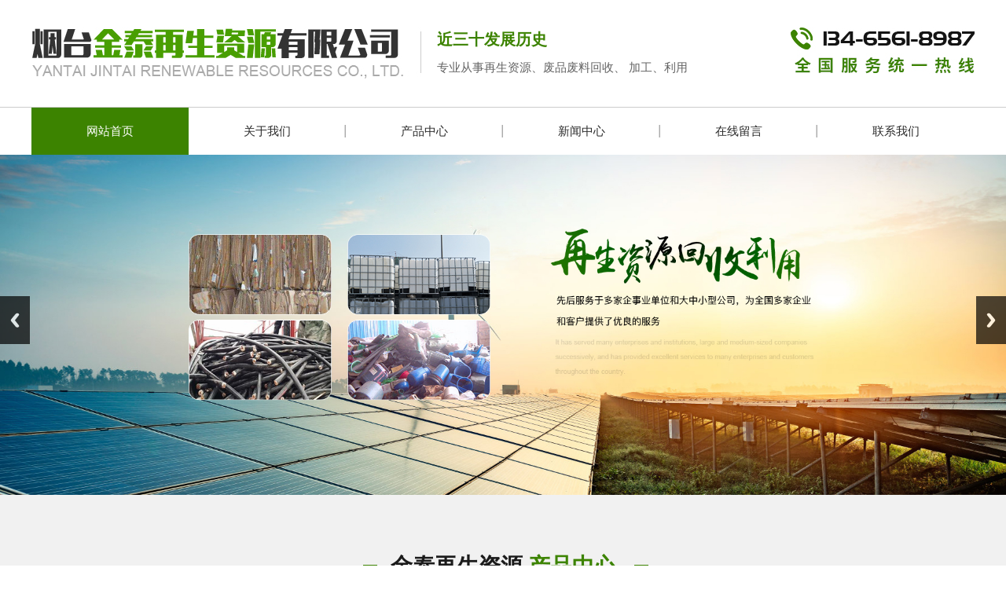

--- FILE ---
content_type: text/html; charset=utf-8
request_url: http://www.yantaijintai.com/laizhou/
body_size: 5551
content:
 <!DOCTYPE html PUBLIC "-//W3C//DTD XHTML 1.0 Transitional//EN" "http://www.w3.org/TR/xhtml1/DTD/xhtml1-transitional.dtd">
<html xmlns="http://www.w3.org/1999/xhtml">
<head>
<meta http-equiv="Content-Type" content="text/html; charset=utf-8" />
<meta http-equiv="X-UA-Compatible" content="IE=EmulateIE8" />
<title>莱州废旧物资回收,莱州废品回收,莱州物资回收-烟台金泰再生资源有限公司莱州站</title>
<meta name="keywords" content="莱州废旧物资回收,莱州废品回收,莱州物资回收" />
<meta name="description" content="莱州站:烟台金泰再生资源有限公司主要提供烟台废旧物资回收,烟台废品回收,烟台物资回收等服务,回收利用废旧资源方面,金泰创造了较好的经济价值,环境效益,公司的高新技术加工让有限资源能获得合理的开发和利用,为资源综合利用和环境保护提供了有利支撑,使得区域循环经济既好又快的发展" />
<link href="/Tpl/Home/default/Public/css/reset.css" rel="stylesheet" type="text/css" />
<link href="/Tpl/Home/default/Public/css/webmain.css" rel="stylesheet" type="text/css" />
<link href="/Tpl/Home/default/Public/css/ddsmoothmenu.css" rel="stylesheet" type="text/css" />
<link href="/Tpl/Home/default/Public/css/style.css" rel="stylesheet" type="text/css" />
<link rel="shortcut icon" href="/shenfu.ico">
<script>
var site_url='http://www.yantaijintai.com/';
var tpl_path='/Tpl/Home/default/';
var public = '/Public';
var mobile = '0';
var root_path='';
</script>
<!--内页产品详情不好用，添加这个文件-->
<script type="text/javascript" src="/Tpl/Home/default/Public/js/jquery-1.4.2.min.js"></script>
<!--结束-->
<!--<script type="text/javascript" src="/Public/js/common.js"></script>-->
<script type="text/javascript" src="/Public/js/cookie.js"></script>

<script type="text/javascript" src="/Tpl/Home/default/Public/js/jquery.KinSlideshow-1.2.1.js"></script>
<script type="text/javascript" src="/Tpl/Home/default/Public/js/webtry_roll.js"></script>
<script type="text/javascript" src="/Tpl/Home/default/Public/js/ddsmoothmenu.js"></script>
<script type="text/javascript" src="/Tpl/Home/default/Public/js/jquery-1.8.0.min.js"></script>
<script type="text/javascript" src="/Tpl/Home/default/Public/js/jquery.jslides.js"></script>
<script type="text/javascript">
ddsmoothmenu.init({
	mainmenuid: "MainMenu", //menu DIV id
	orientation: 'h', //Horizontal or vertical menu: Set to "h" or "v"
	classname: 'ddsmoothmenu', //class added to menu's outer DIV
	//customtheme: ["#1c5a80", "#18374a"],
	contentsource: "markup" //"markup" or ["container_id", "path_to_menu_file"]
})
</script>
</head>
<body style="min-width:1200px;">
		<!--顶部-->
			<div class="top-bg">
			<div class="header width clearfix">
				<div class="logo fl">
					<img src="/Tpl/Home/default/Public/images/logo.jpg"/>
				</div>
				<div class="logo-text fl">
					<p>近三十发展历史</p>
					专业从事再生资源、废品废料回收、 加工、利用
				</div>
				<div class="tel fr">
					<img src="/Tpl/Home/default/Public/images/tel.jpg"/>
				</div>
	</div>	
		</div>
		
<!--结束-->
	

<!--导航-->
<div class="nav-bg">
				<div class="mobile_nav width clearfix" id="mnav">
		  <ul ><li class="firstli"><a id="menu_selected" href="http://www.yantaijintai.com/laizhou/" title="网站首页"><span>网站首页</span></a></li><li ><a  href="http://www.yantaijintai.com/about/" title="关于我们"><span>关于我们</span></a></li><li ><a  href="http://www.yantaijintai.com/laizhou/pro/" title="产品中心"><span>产品中心</span></a></li><li ><a  href="http://www.yantaijintai.com/news/" title="新闻中心"><span>新闻中心</span></a></li><li ><a  href="http://www.yantaijintai.com/message/" title="在线留言"><span>在线留言</span></a></li><li class="lastli"><a  href="http://www.yantaijintai.com/lxwm/" title="联系我们"><span>联系我们</span></a></li></ul>	  </div>
			</div>
<!--结束-->
<!--banner-->
<div class="banner">

<script src="/Tpl/Home/default/Public/js/jquery.KinSlideshow-1.2.1.js"></script>

<script src="/Tpl/Home/default/Public/js/jquery.min.js"></script>

<div class="slide_container">

      <ul class="rslides" id="slider">

      	 <li><img src="/Tpl/Home/default/Public/images/1.jpg" alt=""></li>

        <li><img src="/Tpl/Home/default/Public/images/2.jpg" alt=""></li>

  </ul>

</div>

<script src="/Tpl/Home/default/Public/js/responsiveslides.min.js"></script>

<script src="/Tpl/Home/default/Public/js/slide.js"></script>

</div>

<!--结束-->

<!--产品中心-->

<div class="cp-bg">

	<div class="cp-con width">

	<div class="cpzx-tit">

			<p><a href="http://www.yantaijintai.com/laizhou/pro/">金泰再生资源  <span>产品中心</span></a></p>

			Jintai Renewable Resources Products Center

		</div>

		<div class="cp-bottom clearfix">

			<div class="cp-nav fl">

				<div class="cp-navtop">

					<p>金泰产品分类</p>

					Jintai Product Classification

					<div class="cp-navjt"><a href="http://www.yantaijintai.com/laizhou/pro/"><img src="/Tpl/Home/default/Public/images/cp-navjt.png"/></a></div>

				</div>

				<div class="cp-navbox">

					<ul><li><a  href="http://www.yantaijintai.com/laizhou/pro/weifie/" title="莱州危废回收处理">莱州危废回收处理</a></li><li><a  href="http://www.yantaijintai.com/laizhou/pro/fjdxdlhs/show1217.html" title="莱州废旧电线电缆回收">莱州废旧电线电缆回收</a></li><li><a  href="http://www.yantaijintai.com/laizhou/pro/fjgths/show1218.html" title="莱州废旧钢铁回收">莱州废旧钢铁回收</a></li><li><a  href="http://www.yantaijintai.com/laizhou/pro/fjslhs/show1219.html" title="莱州废旧塑料回收">莱州废旧塑料回收</a></li><li><a  href="http://www.yantaijintai.com/laizhou/pro/fzhzxhs/show1220.html" title="莱州废纸盒纸箱回收">莱州废纸盒纸箱回收</a></li><li><a  href="http://www.yantaijintai.com/laizhou/pro/gjsysjshs/show1221.html" title="莱州贵金属 有色金属回收">莱州贵金属 有色金属回收</a></li><li><a  href="http://www.yantaijintai.com/laizhou/pro/hgpfhs/show1222.html" title="莱州化工普废回收">莱州化工普废回收</a></li><li><a  href="http://www.yantaijintai.com/laizhou/pro/ytfjwzhs/show1223.html" title="莱州烟台废旧物资回收">莱州烟台废旧物资回收</a></li><li><a  href="http://www.yantaijintai.com/laizhou/pro/ytwzhs/show1224.html" title="莱州烟台物资回收">莱州烟台物资回收</a></li></ul>
				</div>

				<div class="cp-navb">

					<a href="http://www.yantaijintai.com/laizhou/pro/">查看产品</a><span><a href="http://www.yantaijintai.com/laizhou/pro/">→</a></span>

				</div>

			</div>

			<div class="cp-box fr">

				<div class="cp-topimg">

					<p>金泰 产品展示</p>

					jintai Product Display

				</div>

			<!--产品滚动-->

			<div class="productsrollgd">

				<!--<div id="LeftArrgd"></div>

	          <div id="RightArrgd"></div>-->

	          <ul id="ScrollBoxgd" class="clearfix">

				<li>

					<div class="cp-tupian">

						<a href="http://www.yantaijintai.com/laizhou/pro/weifie/show1225.html" title="莱州危废回收处理">

						<img src="http://www.yantaijintai.com/Upload/625e763521119.jpg" alt="莱州危废回收处理"/>

					</a>

					</div>

					<div class="cpfl-mc">

							<a href="http://www.yantaijintai.com/laizhou/pro/weifie/show1225.html" title="莱州危废回收处理">

							莱州危废回收处理
							</a>

					</div>

				</li><li>

					<div class="cp-tupian">

						<a href="http://www.yantaijintai.com/laizhou/pro/ytwzhs/show1224.html" title="莱州烟台物资回收">

						<img src="http://www.yantaijintai.com/Upload/5d4d0c4b0a612.jpg" alt="莱州烟台物资回收"/>

					</a>

					</div>

					<div class="cpfl-mc">

							<a href="http://www.yantaijintai.com/laizhou/pro/ytwzhs/show1224.html" title="莱州烟台物资回收">

							莱州烟台物资回收
							</a>

					</div>

				</li><li>

					<div class="cp-tupian">

						<a href="http://www.yantaijintai.com/laizhou/pro/ytfjwzhs/show1223.html" title="莱州烟台废旧物资回收">

						<img src="http://www.yantaijintai.com/Upload/5d4d0baed2b81.jpg" alt="莱州烟台废旧物资回收"/>

					</a>

					</div>

					<div class="cpfl-mc">

							<a href="http://www.yantaijintai.com/laizhou/pro/ytfjwzhs/show1223.html" title="莱州烟台废旧物资回收">

							莱州烟台废旧物资回收
							</a>

					</div>

				</li><li>

					<div class="cp-tupian">

						<a href="http://www.yantaijintai.com/laizhou/pro/hgpfhs/show1222.html" title="莱州烟台废品回收">

						<img src="http://www.yantaijintai.com/Upload/5d439f098f588.jpg" alt="莱州烟台废品回收"/>

					</a>

					</div>

					<div class="cpfl-mc">

							<a href="http://www.yantaijintai.com/laizhou/pro/hgpfhs/show1222.html" title="莱州烟台废品回收">

							莱州烟台废品回收
							</a>

					</div>

				</li><li>

					<div class="cp-tupian">

						<a href="http://www.yantaijintai.com/laizhou/pro/gjsysjshs/show1221.html" title="莱州贵金属有色金属回收">

						<img src="http://www.yantaijintai.com/Upload/625e767890005.jpg" alt="莱州贵金属有色金属回收"/>

					</a>

					</div>

					<div class="cpfl-mc">

							<a href="http://www.yantaijintai.com/laizhou/pro/gjsysjshs/show1221.html" title="莱州贵金属有色金属回收">

							莱州贵金属有色金属回收
							</a>

					</div>

				</li><li>

					<div class="cp-tupian">

						<a href="http://www.yantaijintai.com/laizhou/pro/fzhzxhs/show1220.html" title="莱州废纸盒纸箱回收">

						<img src="http://www.yantaijintai.com/Upload/5d439e87b1acd.jpg" alt="莱州废纸盒纸箱回收"/>

					</a>

					</div>

					<div class="cpfl-mc">

							<a href="http://www.yantaijintai.com/laizhou/pro/fzhzxhs/show1220.html" title="莱州废纸盒纸箱回收">

							莱州废纸盒纸箱回收
							</a>

					</div>

				</li><li>

					<div class="cp-tupian">

						<a href="http://www.yantaijintai.com/laizhou/pro/fjslhs/show1219.html" title="莱州废旧塑料回收">

						<img src="http://www.yantaijintai.com/Upload/5d439e3ba7cfd.jpg" alt="莱州废旧塑料回收"/>

					</a>

					</div>

					<div class="cpfl-mc">

							<a href="http://www.yantaijintai.com/laizhou/pro/fjslhs/show1219.html" title="莱州废旧塑料回收">

							莱州废旧塑料回收
							</a>

					</div>

				</li><li>

					<div class="cp-tupian">

						<a href="http://www.yantaijintai.com/laizhou/pro/fjgths/show1218.html" title="莱州废旧钢铁回收">

						<img src="http://www.yantaijintai.com/Upload/5d439dd78bca0.jpg" alt="莱州废旧钢铁回收"/>

					</a>

					</div>

					<div class="cpfl-mc">

							<a href="http://www.yantaijintai.com/laizhou/pro/fjgths/show1218.html" title="莱州废旧钢铁回收">

							莱州废旧钢铁回收
							</a>

					</div>

				</li><li>

					<div class="cp-tupian">

						<a href="http://www.yantaijintai.com/laizhou/pro/fjdxdlhs/show1217.html" title="莱州废旧电线电缆回收">

						<img src="http://www.yantaijintai.com/Upload/5d439da0aa043.jpg" alt="莱州废旧电线电缆回收"/>

					</a>

					</div>

					<div class="cpfl-mc">

							<a href="http://www.yantaijintai.com/laizhou/pro/fjdxdlhs/show1217.html" title="莱州废旧电线电缆回收">

							莱州废旧电线电缆回收
							</a>

					</div>

				</li>
	          </ul>

	        <!--<script language="javascript" type="text/javascript">

				<!--//--><![CDATA[//><!--

				var scrollPic_01 = new ScrollPic();

				scrollPic_01.scrollContId   = "ScrollBoxgd"; //内容容器ID

				scrollPic_01.arrLeftId      = "LeftArrgd";//左箭头ID

				scrollPic_01.arrRightId     = "RightArrgd"; //右箭头ID

				scrollPic_01.frameWidth     = 1200;//显示框宽度

				scrollPic_01.pageWidth      = 300; //翻页宽度

				scrollPic_01.speed          = 10; //移动速度(单位毫秒，越小越快)

				scrollPic_01.space          = 5; //每次移动像素(单位px，越大越快)

				scrollPic_01.autoPlay       = true; //自动播放

				scrollPic_01.autoPlayTime   = 3; //自动播放间隔时间(秒)

				scrollPic_01.initialize(); //初始化

				//--><!]]>

			 </script>

	       	</div>

	       	 <!--…………………………-->

		</div>

		</div>

		</div>

</div>

	<!--优势-->

<div class="ys-bg">

	<div class="width">

	<div class="cpzx-tit">

			<p><a>金泰再生资源  <span>我们的优势</span></a></p>

			Jintai Renewable Resources  Our Advantages

		</div>

				<div class="ys-bottom clearfix">

					<ul class="clearfix">

						<li style="padding-top: 65px;">

							<p>真诚合作 上门回收</p>

							面向烟台五区及周边地区各工业、企事业单位寻求长期合作，上门回收，并有固定的专业人员进行卫生清理

						</li>

						<li>

							<p>高新技术 回收循环</p>

							公司的高新技术加工让有限资源得到了合理的开发和利用，为资源综合利用和环境保护提供了有效支撑，促进区域循环经济既好又快的发展

						</li>

						<li>

							<p>业务范围广 创造经济

环境效益</p>

							主营业务有钢材回收、金属类回收、设备类回收、物资回收、塑胶废料回收、废铁回收、有色金属回收、机电设备回收、企业设备回收、贵金属回收、建筑设备回收、电子类回收等

						</li>

						<li style="padding-top: 65px;">

							<p>与事业单位集团公司建立合作关系</p>

							先后服务于多家企事业单位和大中小型公司，为全国多家企业和客户提供了优良的服务，赢得广大客户的一致好评

						</li>

					</ul>

				</div>

</div>

</div>

<!--中间-->

<div class="zj-bg">

	<div class="width">

		<p>变废为宝，共赢创收</p>

		金泰再生资源欢迎新老客户前来洽谈业务，我们将秉承合作共赢的态度服务于每一位客户

		<div class="zj-tel">

			<img src="/Tpl/Home/default/Public/images/zj-tel.png"/>134-6561-8987

		</div>

	</div>

</div>

<!--简介-->

<div class="about-bg">

	<div class="width clearfix">

				<div class="about-tleft fr">

			<div class="ytwl">

				<p>烟台<span>金泰再生资源</span>有限公司</p>

				Yantai Jintai Renewable Resources Co., Ltd.

			</div>

			<div class="gsjj-text">

				<p>
	&nbsp; &nbsp; &nbsp; &nbsp;烟台金泰再生资源有限公司是一家正规废品回收公司，从事再生资源、烟台废旧物资回收、废品废料回收、 加工、利用。公司成立于1992年，位于烟台市开发区，是烟台知名的集加工和服务为一体的综合型再生资源回收利用公司。在经营发展的二十多年里，公司锐意进取、不断努力，先后服务于多家企事业单位和大中小型公司，为全国多家企业和客户提供了优良的服务，赢得广大客户的一致好评。<br />
&nbsp; &nbsp; &nbsp; &nbsp; 公司经过多年的良性发展，积攒了丰富的工作经验。公司主营业务有钢材回收、烟台废品回收金属类回收、设备类回收、物资回收、塑胶废料回收、废铁回收、有色金属回收、机电设备回收、企业设备回收、贵金属回收、建筑设备回收、电子类回收等......烟台物资回收、
</p>
			</div>

			<div class="clearfix">

				<div class="about-more fr">

				<a href="http://www.yantaijintai.com/about/">查看全部内容</a>

			</div>

			</div>

			</div>

	</div>

</div>



<!--新闻中心-->

	<div class="xw-box width">

		<div class="cpzx-tit">

			<p><a href="http://www.yantaijintai.com/news/">金泰再生资源  <span>新闻中心</span></a></p>

			Jintai Renewable Resources  news center

		</div>

				<div class="xw-bottom clearfix">

					<dix class="xw-bleft fl">

						<div class="hyzx-tit">

				<div class="xw-hyzx">

					<a href="http://www.yantaijintai.com/news/hyzx/"><span>行业资讯</span>Industry Information</a>

				</div>

			</div>

				<div class="xw-con">

						<!--新闻列表-->

					<ul>

						<!--sortid为栏目ID ，limit为显示条数-->

						<li><a href="http://www.yantaijintai.com/news/hyzx/show378.html" title="废旧物资回收的税收政策有哪些？" >废旧物资回收的税收政策有哪些？</a></li><li><a href="http://www.yantaijintai.com/news/hyzx/show377.html" title="物资回收的重要意义" >物资回收的重要意义</a></li><li><a href="http://www.yantaijintai.com/news/hyzx/show376.html" title="废品回收价格的影响因素" >废品回收价格的影响因素</a></li><li><a href="http://www.yantaijintai.com/news/hyzx/show375.html" title="废旧物资回收时需要注意的事项" >废旧物资回收时需要注意的事项</a></li><li><a href="http://www.yantaijintai.com/news/hyzx/show372.html" title="烟台物资回收废旧电缆的处理方法" >烟台物资回收废旧电缆的处理方法</a></li><li><a href="http://www.yantaijintai.com/news/hyzx/show371.html" title="废品回收废铜的注意事项" >废品回收废铜的注意事项</a></li><li><a href="http://www.yantaijintai.com/news/hyzx/show370.html" title="如何处理物资回收中不可回收垃圾" >如何处理物资回收中不可回收垃圾</a></li><li><a href="http://www.yantaijintai.com/news/hyzx/show369.html" title="废品回收废旧塑料后的两大处理方法" >废品回收废旧塑料后的两大处理方法</a></li>		        

	        	    </ul>

	        		<!--…………………………-->	

		</div>

		</dix>

		<div class="xw-bright fr">

			<div class="xw-rbox fr">

				<div class="jszc-tit clearfix">

				<div class="jszc fl">

					最新资讯

				</div>

				<div class="jszc-more fr">

					<a href="http://www.yantaijintai.com/news/zxzx/">more</a>

				</div>

			</div>

			<div class="xw-zxq">

						<ul>			

			    <li>

							  <p class="xw-xbt"><a href="http://www.yantaijintai.com/news/zxzx/show374.html">从事废旧物资回收行业需要具备哪些资质？</a></p>

							  <p class="xw-xnr"><a href="http://www.yantaijintai.com/news/zxzx/show374.html">　　废旧物资回收行业是一个与环保息息相关的行业，它的发展对于保护环境、节约资源具有重要意义。然而，由于物资回收行业的特殊...</a></p>

					  </li><li>

							  <p class="xw-xbt"><a href="http://www.yantaijintai.com/news/zxzx/show335.html">废旧金属回收标准</a></p>

							  <p class="xw-xnr"><a href="http://www.yantaijintai.com/news/zxzx/show335.html">　　对人很重要的，往往不是人人都追逐的，反而是那些被人忽视甚至是排斥的，比如废品回收行业，若可以选择，西安废品回收的小编...</a></p>

					  </li>
			 </ul>

		</div>

			</div>

		</div>

				</div>

	</div>

	

	

	

<div class="yqlj">

	<div class="width">

		<div class="yqlj-con">

			<!--友情链接-->

	
<!--结束-->

		</div>

		

	</div>	

</div>

<div class="footer-bg">
		<div class="width">
			<div class="footer-nav clearfix">
			<ul ><li class="firstli"><a id="menu_selected" href="http://www.yantaijintai.com/laizhou/" title="网站首页"><span>网站首页</span></a></li><li ><a  href="http://www.yantaijintai.com/about/" title="关于我们"><span>关于我们</span></a></li><li ><a  href="http://www.yantaijintai.com/laizhou/pro/" title="产品中心"><span>产品中心</span></a></li><li ><a  href="http://www.yantaijintai.com/news/" title="新闻中心"><span>新闻中心</span></a></li><li ><a  href="http://www.yantaijintai.com/message/" title="在线留言"><span>在线留言</span></a></li><li class="lastli"><a  href="http://www.yantaijintai.com/lxwm/" title="联系我们"><span>联系我们</span></a></li></ul>		</div>
		<div class="footer-bottom clearfix">
			<div class="footer-lx fl">
				<p>联系电话：</p>
				孙兴茂：13465618987
				<div class="footer-dz">
					公司地址：烟台再生资源加工区开封路3—35号<br />
<a href="http://www.beian.miit.gov.cn" target="_blank" style="color:#ccc;">鲁ICP备19035660号-2</a>
				</div>
                
			</div>
			<div class="footer-bq fr">
				<p>烟台金泰再生资源有限公司©2019 Microsoft Corporation. All rights reserved.</p>
				<img src="/Tpl/Home/default/Public/images/banquan.png"/>
			</div>
		</div>
		</div>
	</div>
	<div class="bottom-bg">
		<div class="width">
			<div class="wzbb">
				
					<div class="foot-content">
			<div>
	
城市分站：<a href="http://www.yantaijintai.com">主站</a>&nbsp;&nbsp;&nbsp;<a href="http://www.yantaijintai.com/zhifuqv/">芝罘区</a>&nbsp;&nbsp;&nbsp;<a href="http://www.yantaijintai.com/fushanqv/">福山区</a>&nbsp;&nbsp;&nbsp;<a href="http://www.yantaijintai.com/kaifaqv/">开发区</a>&nbsp;&nbsp;&nbsp;<a href="http://www.yantaijintai.com/laishanqv/">莱山区</a>&nbsp;&nbsp;&nbsp;<a href="http://www.yantaijintai.com/longkou/">龙口</a>&nbsp;&nbsp;&nbsp;<a href="http://www.yantaijintai.com/laizhou/">莱州</a>&nbsp;&nbsp;&nbsp;<a href="http://www.yantaijintai.com/haiyang/">海阳</a>&nbsp;&nbsp;&nbsp;<a href="http://www.yantaijintai.com/zhaoyuan/">招远</a>&nbsp;&nbsp;&nbsp;<a href="http://www.yantaijintai.com/qixia/">栖霞</a>&nbsp;&nbsp;&nbsp;<a href="http://www.yantaijintai.com/yantai/">烟台</a>&nbsp;&nbsp;&nbsp;		</div>
	</div>
	<p><a href="http://www.yantaijintai.com/sitemap.html">网站地图</a> |  　<a href="/Tpl/Home/default/Public/mianze.html"  target="_blank">免责声明</a></p>
	
			</div>
		</div>
		
	</div>
	
<script>
//在线客服代码
$.ajax({
   type: "POST",
   url: "http://www.yantaijintai.com/home/public/getOnline.html",
   dataType:'json',
   success: function(msg){
   	
     $("body").append(msg.html);
   }
});
</script>
</body>
</html>

--- FILE ---
content_type: text/css
request_url: http://www.yantaijintai.com/Tpl/Home/default/Public/css/webmain.css
body_size: 3948
content:
@charset "utf-8";
/* CSS Document */
body,button,input,select,textarea{color:#333;font:12px/1.5 Tahoma,Helvetica,Arial,\5b8b\4f53}

/* Clear */
.clearfix:after{content:"";display:block;height:0px;clear:both;visibility:hidden}
.clearfix{display:inline-block}
/* Hides from IE-mac \*/ 
* html .clearfix{height:1%}
.clearfix{display:block} 
/* End hide from IE-mac */
.page_list{text-align:right;padding-top:10px; /*padding-bottom:50px;*/}
.page_list a{border:#ddd 1px solid;color:#3c8300;padding:2px 5px;margin-right:2px}
.page_list a:hover,.page_list a:active{border:#e1e6ed 1px solid;color:#000;background-color:#D3E1F6}
.page_list span.current{border:#ddd 1px solid;padding:2px 5px;font-weight:bold;margin-right:2px;color:#FFF;background-color:#3c8300;}
.page_list span.disabled{border:#f3f3f3 1px solid;padding:2px 5px;margin-right:2px;color:#CCC}
/* webcss start*/
body{font-family: "微软雅黑";overflow-x: hidden;}
#wrapper{margin:0px auto;width:980px}
.top{height:90px;}
#lang{position:absolute;right:15px;top:10px;z-index:1}
#lang img{margin-right:5px;vertical-align:middle}
#MainMenu{height:54px; width: 1200px; position: absolute;left: 50%;margin-left: -600px; background: #fff; top: 0; line-height: 54px;}
#banner{background:url(../images/banner_bg.gif);height:152px;padding:11px 15px;overflow:hidden}
.KSS_titleBox h2{line-height:32px}
#index_main h2{background-image:url(../images/site_title.gif);background-repeat:no-repeat;height:34px;line-height:34px;font-size:100%;font-weight:normal}
#index_main h2 span{float:left;display:none}
#index_main h2 a{float:right;margin:15px 10px 0px 0px}
.index-left{float:left;padding:0px 5px 0px 9px;width:706px;overflow:hidden}
.index-newproducts{padding-bottom:15px}
.index-newproducts h2{background-position:0px 0px}
.productsroll{position:relative;/*width:1200px; margin-top: 23px;*/}
/* productsroll Start */
#LeftArr1,#RightArr1{background-image:url(../images/cp-jt.png);width:51px;height:51px;cursor:pointer;position:absolute;top:0px;z-index:1}
#LeftArr1{background-position:0px 0px;float:left;left:-111px; top: 110px;}
#RightArr1{background-position:51px 0px;float:right;right:-111px; top: 110px;}
#ScrollBox{/*width:1200px; float: left;*/overflow:hidden; }
#ScrollBox li{float:left;display:inline;width: 286px;margin: 0 7px;}


.productsrollgd{position: relative;}
#LeftArrgd,#RightArrgd{background-image:url(../images/cp-jt.png);width:31px;height:67px;cursor:pointer;position:absolute;top:0px;z-index:1}
#LeftArrgd{background-position:0px 0px;float:left;left:-71px; top: 100px;}
#RightArrgd{background-position:31px 0px;float:right;right:-71px; top: 100px;}
#ScrollBoxgd{/*width:1200px; float: left;*/overflow:hidden; }
#ScrollBoxgd li{float:left;display:inline;width: 280px; margin: 0 7px;}

.productsrollgc{position: relative;}
#LeftArrgc,#RightArrgc{background-image:url(../images/cp-jt.png);width:31px;height:67px;cursor:pointer;position:absolute;top:0px;z-index:1}
#LeftArrgc{background-position:0px 0px;float:left;left:-71px; top: 100px;}
#RightArrgc{background-position:31px 0px;float:right;right:-71px; top: 100px;}
#ScrollBoxgc{/*width:1200px; float: left;*/overflow:hidden; }
#ScrollBoxgc li{float:left;display:inline;width: 180px; margin: 0 5px;}

.productsrollgc1{position: relative;}
#LeftArrgc1,#RightArrgc1{background-image:url(../images/cp-jt.png);width:31px;height:67px;cursor:pointer;position:absolute;top:0px;z-index:1}
#LeftArrgc1{background-position:0px 0px;float:left;left:-71px; top: 100px;}
#RightArrgc1{background-position:31px 0px;float:right;right:-71px; top: 100px;}
#ScrollBoxgc1{/*width:1200px; float: left;*/overflow:hidden; }
#ScrollBoxgc1 li{float:left;display:inline;width: 180px; margin: 0 5px;}

#LeftArr2,#RightArr2{background-image:url(../images/product_arrow.gif);width:25px;height:130px;cursor:pointer;position:absolute;top:0px;z-index:1}
#LeftArr2{background-position:-25px 0px;float:left;left:-50px; top: 50px;}
#RightArr2{background-position:-50px 0px;float:right;right:140px; top: 50px;}
#ScrollBox1{width:1200px; overflow:hidden;}
#ScrollBox1 li{float:left;display:inline;text-align:center; margin-right: 15px;margin-bottom: 15px;}
#ScrollBox1 li:nth-child(3),#ScrollBox1 li:nth-child(6){
	margin-right: 0;
}
/*#ScrollBox1 li a{display:block; overflow: hidden;
	height: 210px; width: 390px;}*/
#ScrollBox1 li a:link,#ScrollBox li a:visited
#ScrollBox1 li:hover{}
#ScrollBox1 li a span{display:block;padding-top:4px; line-height: 40px; font-size: 16px; text-align: left; padding-left: 25px;}
#ScrollBox1 li img{
	min-height: 210px;
    width: 100%;
}



/* productsroll End */
/*.index-news{padding:0px 5px;width:346px}*/
.index-news h2{background-position:0px -34px}
.index-news ul{}
.xw-leftr ul li{border-bottom: solid 1px #e5e5e5;padding-bottom: 10px;margin-bottom: 10px;}
.index-news ul li img{}
.index-news ul li h3{font-size:100%;font-weight:bold;line-height:25px}
.index-news ul li p{}
.index-news ul li a span{color:#666;float:right;margin-right:10px}
.index-about{float:left;width:350px}
.index-about h2{background-position:0px -68px}
.index-about p{line-height:23px;padding:4px 0px 0px 5px}
.index-about p img{float:left;margin-right:8px}
.index-products{clear:both}
.index-products h2{background-position:0px -102px}


#product_c a{
    display: block;
    float: left;
    height: 140px;
    margin-bottom: 10px;
    margin-left: 10px;
    text-align: center;
    width: 150px;
}
#product_c{
width:668px;
}


/* index-products Start */
.index-products ul{padding:0px 1px 5px 1px}
.index-products ul li{float:left;text-align:center;width:176px;padding:5px 0px}
.index-products ul li a{display:block;border:#e5e5e5 1px solid;padding:5px 5px 0px 5px;width:154px}
.index-products ul li a:link,.index-products ul li a:visited,.index-products ul li a:active{color:#000}
.index-products ul li a:hover{border:#008aff 1px solid;color:#008aff}
.index-products ul li a span{display:block;padding-top:4px}
/* index-products End */
.index-right{float:left;padding:0px 15px 0px 5px;width:240px;overflow:hidden}
.index-search{padding-bottom:5px}
.index-search h2{background-position:0px -136px}
.index-search p{padding:5px 0px 5px 10px}
#searchid{line-height:20px;padding:2px}
#searchtext{border:#E6E6E6 1px solid;background:url(../images/searchinp.gif) repeat-x;height:20px;line-height:20px;padding:2px;width:200px}
#searchbutton{border:none;background:url(../images/searchbut.gif);cursor:pointer;height:21px;width:64px}
.index-jobs h2{background-position:0px -170px}
.index-jobs{padding-bottom:5px}
.index-jobs ul li{padding:4px 0px}
.index-contact{padding-bottom:10px}
.index-contact h2{background-position:0px -204px}
.index-contact p{line-height:25px;padding:0px 5px 0px 10px}
.index-contact p span{font-weight:bold}
/*********** page ***********/
/* page-left */

.page-left h2{background-image:url(../images/site_title.gif);background-repeat:no-repeat;height:34px;line-height:34px;font-size:100%;font-weight:normal}
.page-left h2 span{float:left;display:none}
.left-about h2{background-position:0px -68px}
.left-products h2{background-position:0px -102px}
.left-search h2{background-position:0px -136px}
.left-search p{padding:5px 0px 5px 10px}
.left-contact{padding-bottom:10px}
.left-contact h2{background-position:0px -204px}
.left-contact p{line-height:25px;padding:0px 5px 0px 10px}
.left-contact p span{font-weight:bold}
/* page-right */

.page-single,.page-products,.page-news,.page-newsdetail,.page-jobs,.page-jobsdetail{margin-top: 40px;}
.productsdetail-title,.newsdetail-title,.jobsdetail-title{font-size:14px;font-weight:bold;line-height:30px;text-align:center;border-bottom:1px dashed #CCC;margin-bottom:10px}
.page-news table{width:98%;}
.page-news table th{height:30px;line-height:30px;text-align:center;font-weight:bold;border:none 0px;font-size:12px}
.page-news table th.news-time{width:100px;background:url(../images/info_title.gif) left top}
.page-news table th.news-title{background:url(../images/info_title.gif) right top}
.page-news table td{border-bottom:1px dashed #D7D7D7;padding:8px}
.page-news table td.time-list{color:#666;text-align:center}
.page-jobs table{width:98%;}
.page-jobs table th{height:30px;line-height:30px;text-align:center;font-weight:bold;border:none 0px;font-size:12px}
.page-jobs table th.jobs-time{width:100px;background:url(../images/info_title.gif) left top}
.page-jobs table th.jobs-title{background:url(../images/info_title.gif) right top}
.page-jobs table td{border-bottom:1px dashed #D7D7D7;padding:8px}
.page-jobs table td.time-list{color:#666;text-align:center}
.page-guestbook{width:600px;margin:0px auto; padding-top: 40px;}
.page-guestbook dl dt,.page-guestbook dl dd{float:left;padding:5px}
.page-guestbook dl dt{width:80px;text-align:right;font-size: 14px;font-weight: bold;}
.page-guestbook dl dd{width:500px}
.page-guestbook dl dd input{border:#CCC 1px solid;padding:2px;background:url(../images/inputbg.gif) repeat-x;height:19px;line-height:19px;width:180px}
.page-guestbook dl dd span{color:#F00;margin-left:10px}
.page-guestbook .Content{width:480px;height:120px;border:#CCC 1px solid}
#checkcode{width:60px;text-align:center}
.page-guestbook p{text-align:center;clear:both;padding-bottom:50px}





/*新闻列表页*/
ul,li{ list-style:none;/*width: 600px;*//*line-height: 40px;*/}
a,a:visited,a:active{color:#000;text-decoration:none;}
a:hover{color:#000;text-decoration:none}
.fl{ float:left;}
.fr{ float:right;}
.clear{ clear:both;}
ul.newsList li {
   line-height: 30px;
	border-bottom: dashed 1px #cccccc;
	margin-bottom: 20px;
	padding-bottom: 20px;
}
ul.newsList li:hover span a{
	color: #3c8300;
}
ul.newsList li:hover .ny-sj{
	background: #3c8300;
	color: #fff;
}
ul.newsList li span a{
	color: #2b2b2b;
	font-size: 16px;
	font-weight: bold;
}
.page-news {
   margin-top: 40px;
}
.page-news img{
	max-width: 100%;
}
.ny-xwkd{
	width: 780px;
}




/*新闻详情页*/
#shownews h1.title {
    font-size: 24px;
    text-align: center;
	height:60px;
	line-height:30px;
}

.hits {
    border-bottom: 1px solid #DDDDDD;
    margin-bottom: 30px;
	height:30px;
	line-height:30px;
}
.page {
	padding: 10px 0;
    line-height:24px;
	border-top:1px dotted #ddd;
	border-bottom:1px dotted #ddd;
}

#shownews .text{
	margin:10px 0;
	line-height:25px;
}
#shownews .text img{
	max-width: 100%;
}
.related {
	background: url(../images/bg.png); repeat-x;
}
#shownews .related {
	font-weight:bold;
	height:30px;
	line-height:30px;
	font-size:13px;
}
#shownews .related-list li {

	border-bottom:1px dotted #dddddd;
	background:url(../images/icon1.gif) no-repeat left center;
	padding-left:10px;
	
    float: left;
    line-height: 40px;
    padding-left: 10px;
    width: 250px;
    margin-right: 26px;
}
#shownews .related-list li a,#shownews .related-list li a:active,#shownews .related-list li a:visited{
	color:#808080;
}
#shownews .related-list li a:hover{
	color:#3c8300;
}




#shownews1 h1.title {
    font-size: 24px;
    text-align: center;
	height:60px;
	line-height:30px;
}

#shownews1 .text{
	margin:10px 0;
	line-height:25px;
}
#shownews1 .text img{
	max-width: 100%;
}
#shownews1 .related {
	padding-left: 10px;
	color: #fff;
	font-weight:bold;
	height:30px;
	line-height:30px;
	font-size:13px;
}
#shownews1 .related-list li {

	border-bottom:1px dotted #dddddd;
	background:url(../images/icon1.gif) no-repeat left center;
	padding-left:10px;
	
    float: left;
    line-height: 40px;
    padding-left: 10px;
    width: 260px;
    margin-right: 30px;
}
#shownews1 .related-list li a,#shownews1 .related-list li a:active,#shownews .related-list li a:visited{
	color:#808080;
}









/*产品列表页*/
#ShowImages li{
	overflow: hidden;
	float: left;
	margin: 0 7px;
	width: 280px;	
}

#ShowImages .images_img a {
    display: block;
	overflow: hidden;
	text-align: center;
	vertical-align: middle;
	height: 230px;
}
#ShowImages .images_img img {
   width: 100%;
   min-height: 100%;
   cursor: pointer;
				transition: all 0.6s;
  /*height: 100%;
  max-width: 100%;*/
}
#ShowImages .images_img img:hover{
	transform: scale(1.4);
}
#ShowImages .images_title{
	line-height: 55px;
	text-align: center;
}
#ShowImages .images_title a{
	color: #161616;
	font-size: 15px;
}

#ShowImages1 li{
	overflow: hidden;
	display: inline;
	float: left;
	margin: 10px 47px;
	text-align: center;
}
#ShowImages1 .images_img a {
    display: block;
	overflow: hidden;
	text-align: center;
	vertical-align: middle;
}
#ShowImages1 li:hover{
}
#ShowImages1 li:hover a{
	color: #000;
}
#ShowImages1 .images_img img {
   max-width: 266px;
   height: 212px;
}
#ShowImages1 .images_title a{
	height:55px;
	line-height:55px;
	font-size: 22px;
}





#ShowImages2 li{
	width: 280px;
	overflow: hidden;
	float: left;
	margin: 0 10px;
	text-align: center;
}
#ShowImages2 .images_img a {
    display: block;
	overflow: hidden;
	text-align: center;
	vertical-align: middle;
	height: 250px;
	border: solid 1px #d1d1d1;
}
#ShowImages2 .images_img img {
   height: 100%;
   cursor: pointer;
				transition: all 0.6s;
}
#ShowImages2 .images_img img:hover{
	transform: scale(1.4);
}
#ShowImages2 .images_title a{
	line-height:60px;
	font-size: 15px;
	color: #2b2b2b;
}






/*下载列表页*/
.downloadtimes{
	width:80px;
	text-align:center;
}
/*下载详细页*/
.download{ margin-bottom:10px;}
.download li{

	line-height:30px;
	border-bottom:1px dotted #dddddd;
}

.downloadRight{ width:85%;}

/*招聘列表页*/
.jobList li{
	float:left;
	line-height:40px;
	background: #3c8300;
	text-align:center;
	color: #fff;
	font-size: 16px;
}
.jobtime{ width:15%;}
.jobPosition{ width:40%;}

/*招聘详情页*/
.showjobList li{
	line-height:28px;
	border-bottom:1px dotted #dddddd;
}
.jobDescription{
	background:#dddddd;
	height:30px;
	line-height:30px;
	margin:10px 0;
	text-indent:10px;
}
/*招聘应聘页面*/
.submit{
	background:url(../images/submit.jpg) no-repeat;
	width:93px;
	height:34px;
	color:#ffffff;
	line-height:34px;
	border:none;
	cursor:pointer;
	font-family:微软雅黑;
	font-size:14px;
	margin:10px 0 0 100px;
}


/* 内页相关产品的 */
.related_cp p{ line-height:30px;text-indent:2em;}
.related_cp td{ line-height:30px; }
.related_cp ul{width:100%; height:auto; padding:15px 0; overflow:hidden;}
.related_cp ul li{ text-align:center;  float:left; overflow:hidden; margin: 0 7px;}
.related_cp ul li p{ line-height:30px; height:30px; text-align:center; text-indent:0em;  }
.related_cp ul li p a{ line-height:30px; height:30px; text-align:center;}
.related_cpul li p a:hover {color:#FF0000;}
.related_cp ul li img{border:1px solid #CCCCCC; height:88px; padding:5px;}
.related_cp ul li a:hover img{ border:1px solid #3c8300;}




/* 产品展示页询盘页面 */
.chanpin_xp{width:600px;margin:0px auto}
.chanpin_xp dl dt,.chanpin_xp dl dd{float:left;padding:5px}
.chanpin_xp dl dt{width:80px;text-align:right}
.chanpin_xp dl dd{width:500px; margin-left:80px; margin-top:-30px;}
.chanpin_xp dl dd input{border:#CCC 1px solid;padding:2px;background:url(../images/inputbg.gif) repeat-x;height:19px;line-height:19px;width:180px}
.chanpin_xp dl dd span{color:#F00;margin-left:10px}
.chanpin_xp .Content{width:480px;height:120px;border:#CCC 1px solid}
#checkcode{width:60px;text-align:center}
.chanpin_xp p{text-align:center;clear:both;margin-bottom:10px}

/* 产品页搜索框 */
.head-search{ margin: 0 auto; margin-top: 15px; margin-bottom: 15px;overflow: hidden; background: #f4f4f4; padding:5px;}
.f_l{ float:left;}
.f_r{ float:right;}
.ss{ padding-top:10px; margin-top:-7px; font-size:13px; font-weight:bold; padding-left:18px;}
.head-search .txt-keyword{ border: solid 1px #DCD3CF;border-right: none;width:200px; height:20px;float: left;color: #A89893;font-size: 12px;}
.head-search .btn-search{width: 60px;height: 20px;border: none;overflow: hidden;}
.ssk{ width:580px;}

/* 产品展示 列表样式 */
.fl{ float:left;}
.fr{ float:right;}
.clear{clear:both;}
.lbtu{ width:695px; height:auto;}
.lbtup {height: auto;padding-top: 20px;overflow: hidden;}
.lbtup li { list-style-type:none; padding-bottom:10px;}
.lbtu_left{ width:110px; margin-top: 15px;}
.lbtu_left img { border: 1px solid #CCCCCC;width: 100px;height: 88px;padding: 5px;}
.lbtu_left a:hover img{ border:1px solid #ff0000;}
.lbtu_right{ width:505px; margin-top:25px;}
.lbtu_right li { float:left;   }
.bt{ line-height:17px; height:17px; font-size:12px; font-weight:bold;}
.bt a { text-decoration:none; color:#000000;}
.lbt a:hover{ color:#FF0000;}
.wenzi{ font-size:12px; line-height:22px; width:180px;}
.wenzi span a { color:#FF0000; text-decoration:none;}
.right_tb ul li { float:left; padding-left:10px;}

--- FILE ---
content_type: text/css
request_url: http://www.yantaijintai.com/Tpl/Home/default/Public/css/ddsmoothmenu.css
body_size: 1583
content:
@charset "utf-8";
/*********************************************** 横向主导航条 ***********************************************/
.ddsmoothmenu{}
.ddsmoothmenu ul{margin:0;padding:0}
/*主菜单设置*/
.ddsmoothmenu ul li{width:170px; height:50px;position:relative;display:inline;float:left; background: url(../images/nav-list.jpg) no-repeat center right;}
.ddsmoothmenu ul li a{display:block;height:50px;line-height:50px; text-align: center;}
.ddsmoothmenu ul li a span{display:block;padding:0px 5px;font-size: 15px;}
/*主菜单连接效果设置*/
.ddsmoothmenu ul li a:link,.ddsmoothmenu ul li a:visited{color:#000}
.ddsmoothmenu ul li a:hover{  color: #000;}
.ddsmoothmenu ul li a:hover span{color:#0f48ba; font-weight: bold;}
.ddsmoothmenu ul li a:active{ color: #fff;}
.ddsmoothmenu ul li a:active span{color: #fff;}
.ddsmoothmenu ul li a.selected{ color: #0f48ba;}
.ddsmoothmenu ul li a.selected span{color: #0f48ba;}
/*主菜单当前所在页面*/
.ddsmoothmenu ul li a#menu_selected{color: #0f48ba;}
.ddsmoothmenu ul li a#menu_selected span{color: #0f48ba; font-weight: bold;}
/*子集菜单设置*/
.ddsmoothmenu ul.menulevel{position:absolute;left:0;display:none;visibility:hidden}
.ddsmoothmenu ul.menulevel li{background:none;margin:0px;padding:0px;display:list-item;float:none}
.ddsmoothmenu ul.menulevel li a{background:url(../images/mainmenu.gif) repeat-x left -60px;height:26px;line-height:26px;width:180px;padding:0px 5px;margin:0px;border-right:1px solid #999;border-bottom:1px solid #DFDFDF;border-left:1px solid #CCC}
/*子集菜单连接效果设置*/
.ddsmoothmenu ul.menulevel li ul{top:0}
.ddsmoothmenu ul.menulevel li a:link,.ddsmoothmenu ul.menulevel li a:visited{color:#000}
.ddsmoothmenu ul.menulevel li a:hover{background:url(../images/mainmenu.gif) repeat-x left -90px;color:#034fab;font-weight:bold}
.ddsmoothmenu ul.menulevel li a.selected{background:url(../images/mainmenu.gif) repeat-x left -90px;color:#034fab;font-weight:bold}
/*下拉箭头*/
.ddsmoothmenu .downarrowclass{position:absolute;top:12px;right:8px}
.ddsmoothmenu .rightarrowclass{position:absolute;top:8px;right:10px}
/*阴影*/
.ddshadow{position:absolute;left:0;top:0;width:0;height:0;background:url(../images/40.png);z-index:1}
.toplevelshadow{/*opacity:0.8*/}
* html .ddsmoothmenu{height:1%}/* Holly Hack for IE \*//*Holly Hack for IE7 and below*/
* html .ddsmoothmenu ul li a{display:inline-block}/*IE6 hack to get sub menu links to behave correctly*/

/*********************************************** 纵向主导航条 ***********************************************/
/*.ddsmoothmenu-v{
	float: left;
position: relative;
left: 50%;
padding-top: 20px;
}*/
.ddsmoothmenu-v ul{
	margin: 0;
padding: 0;
}
/*主菜单设置*/
.ddsmoothmenu-v ul li{
	text-align: center;
	border-bottom: solid 1px #23a98b;
}
.ddsmoothmenu-v ul li a{display:block;vertical-align:middle;}
.ddsmoothmenu-v>ul>li>a>span{display:block;font-size: 17px;color: #fff;line-height: 65px;font-weight: bold;}
.ddsmoothmenu-v ul li:hover a span{
color: #e66c00;
}
#LeftMenu .lihover #three li a{
}
/*主菜单连接效果设置*/
.ddsmoothmenu-v ul li a:link,.ddsmoothmenu-v ul li a:visited{}
/*.ddsmoothmenu-v ul li a:hover span{color:#FFFFFF;}*/
.ddsmoothmenu-v ul li a:active{}
.ddsmoothmenu-v ul li a:active span{color:#fff}
#LeftMenu .lihover>a>span{ }
#LeftMenu .lihover>a>span{font-size: 14px;}
.ddsmoothmenu-v ul li .selected:link,.ddsmoothmenu-v ul li a.selected:visited,.ddsmoothmenu-v ul li a.selected:active{}
.ddsmoothmenu-v ul li a.selected span{color:#fff}
/*主菜单当前所在页面*/
.ddsmoothmenu-v ul li a#menu_selected{}
.ddsmoothmenu-v ul li a#menu_selected span{color:#fff}







/*主菜单设置*/
.ddsmoothmenu-v1{
	background: #fff;
	padding: 0 30px;
}
.ddsmoothmenu-v1>ul>li{
	border-bottom: solid 1px #cccccc;
	line-height: 80px;
}
.ddsmoothmenu-v1 ul li a{display:block;}
.ddsmoothmenu-v1>ul>li>a>span{display:block;font-size: 16px;color: #202020;}
/*主菜单连接效果设置*/
.ddsmoothmenu-v1 ul li a:link,.ddsmoothmenu-v1 ul li a:visited{color:#2b2b2b}
.ddsmoothmenu-v1>ul>li:hover{}
.ddsmoothmenu-v1>ul>li:hover>a>span{color: #3c8300;}
.ddsmoothmenu-v1 ul li a:active{}
.ddsmoothmenu-v1 ul li a:active span{}

.ddsmoothmenu-v1 ul li .selected:link,.ddsmoothmenu-v ul li a.selected:visited,.ddsmoothmenu-v ul li a.selected:active{}
.ddsmoothmenu-v1 ul li a.selected span{color:#FFF}
/*主菜单当前所在页面*/
.ddsmoothmenu-v1>ul>li.lihover a span{
	color: #3c8300;
}
.ddsmoothmenu-v1>ul>li>ul>li{
	background: #efefef;
	line-height: 40px;
}


.navjtt{top: 16px;display: none;}
.navjtt img{margin-top: 5.5px;}
.navjt{top: 15px;display: none;}
.navjt img{margin-top: 2.5px;}
.ddsmoothmenu-v1>ul>li>ul{display: none;}
.ddsmoothmenu-v1>ul>li.lihover>ul{display: block;}
.ddsmoothmenu-v1 ul li a#menu_selected{}
.ddsmoothmenu-v1 ul li.lihover a span{font-weight: bold;}

.ddsmoothmenu-v1>ul>li>ul>li>a>span{
	color: #0061ce;
	font-size: 14px;
}
.ddsmoothmenu-v1>ul>li>ul>li:hover>a>span{
	color: #cc0018;
}
.ddsmoothmenu-v1>ul>li>ul>li.lihover>a>span{
	color: #cc0018;
}






/*子集菜单设置*/
.ddsmoothmenu-v ul.menulevel{position:absolute;top:0;visibility:hidden;border-top:1px solid #CCC}
.ddsmoothmenu-v ul.menulevel li{background:none;margin:0px;padding:0px;display:list-item}
.ddsmoothmenu-v ul.menulevel li a{background:url(../images/mainmenu.gif) repeat-x left -60px;height:26px;line-height:26px;width:180px;padding:0px 5px;margin:0px;border-right:1px solid #999;border-bottom:1px solid #DFDFDF;border-left:1px solid #CCC}
/*子集菜单连接效果设置*/
.ddsmoothmenu-v ul.menulevel li a:link,.ddsmoothmenu-v ul.menulevel li a:visited{color:#000}
.ddsmoothmenu-v ul.menulevel li a:hover{background:url(../images/mainmenu.gif) repeat-x left -90px;color:#034fab;font-weight:bold}
.ddsmoothmenu-v ul.menulevel li a.selected{background:url(../images/mainmenu.gif) repeat-x left -90px;color:#034fab;font-weight:bold}
/*子集菜单连接效果设置*/
.ddsmoothmenu-v ul.menulevel li a:link,.ddsmoothmenu-v ul.menulevel li a:visited{color:#000}
.ddsmoothmenu-v ul.menulevel li a:hover{background:url(../images/mainmenu.gif) repeat-x left -90px;color:#034fab;font-weight:bold}
.ddsmoothmenu-v ul.menulevel li a.selected{background:url(../images/mainmenu.gif) repeat-x left -90px;color:#034fab;font-weight:bold}
/*左侧箭头*/
.ddsmoothmenu-v .rightarrowclass{position:absolute;top:10px;right:10px}
.ddsmoothmenu-v ul.menulevel .rightarrowclass{position:absolute;top:8px;right:10px}
/* Holly Hack for IE \*/
* html .ddsmoothmenu-v ul li {float:left;height:1%}
* html .ddsmoothmenu-v ul li a {height:1%}

#LeftMenu .lihover ul li a{
}
#LeftMenu .ahover span{
font-weight:bold;
}
#LeftMenu .lihover ul li{
	height: 45px;
	line-height: 45px;
	margin-left: 10px;
}
#LeftMenu .lihover ul li span{
	height: 45px;
	line-height: 45px;
}


#LeftMenu .lihover ul .lihover li a span{
background: #fff;
}

#LeftMenu .lihover .lihover .lihover li span{
padding-left:70px;
}

--- FILE ---
content_type: text/css
request_url: http://www.yantaijintai.com/Tpl/Home/default/Public/css/style.css
body_size: 4345
content:
.width{
	width: 1200px;
	margin: 0 auto;
}
.white{
	color:#fff;
}
.white a{
	color:#fff;
}
.white a:visited{
	color:#fff;
}
.white a:hover{
	color:#ffffff;
}
.blcak{
	color: #000;
}
.blcak a{
	color: #000;
}
.blcak a:visited{
	color: #000;
}
.blcak a:hover{
	color: #000;
}
.red{
	color: #fff;
}
.red a{
	color: #fff;
}
.red a:visited{
	color: #fff;
}
.red a:hover{
	color: red;
}
.fl{
	float: left;
}
.fr{
	float: right;
}
.action{
	transition: all .4s ease;
	-moz-transition: all .4s ease;
	-webkit-transition: all .4s ease;	
	-o-transition: all .4s ease;
}
.action:hover{
	transition: all .4s ease;
	-moz-transition: all .4s ease;
	-webkit-transition: all .4s ease;	
	-o-transition: all .4s ease;
}



/*banner*/
.rslides {
  position: relative;
  list-style: none;
  overflow: hidden;
  width: 100%;
  padding: 0;
  margin: 0;
  }

.rslides li {
  -webkit-backface-visibility: hidden;
  position: absolute;
  display: none;
  width: 100%;
  left: 0;
  top: 0;
  }

.rslides li:first-child {
  position: relative;
  display: block;
  }

.rslides img {
  display: block;
  height:auto;
  border: 0;
  width: 100%;
  }
.slide_container {
  position: relative;
  width: 100%;
  }

.slide {
  position: relative;
  list-style: none;
  overflow: hidden;
  width: 100%;
  padding: 0;
  margin: 0;
  }

.slide li {
  position: absolute;
  width: 100%;
  left: 0;
  top: 0;
  }
 .slide_nav {
  position: absolute;
  -webkit-tap-highlight-color: rgba(0,0,0,0);
  top: 52%;
  left: 0;
  opacity: 0.7;
  z-index: 3;
  text-indent: -9999px;
  overflow: hidden;
  text-decoration: none;
  height: 61px;
  width: 38px;
  background: transparent url(../images/themes.gif) no-repeat left top;
  margin-top: -45px;
  }

.slide_nav.next {
  left: auto;
  background-position: right top;
  right: 0;
  }
/*header*/
.top-bg{
	padding: 35px 0;
}
.logo-text{
	margin-left: 20px;
	font-size: 15px;
	color: #646464;
}
.logo-text p{
	font-size: 20px;
	color: #3c8300;
	font-weight: bold;
	margin-bottom: 10px;
}
.nav-bg{
	border-top: solid 1px #ccc;
}
.nav-bg>.mobile_nav>ul>li{
	float: left;
	line-height: 60px;
	text-align: center;
	background: url(../images/nav-sx.jpg) no-repeat right center;
/*	position: relative;*/
}
.nav-bg>.mobile_nav>ul>li:last-child{
	background: none;
}
.nav-bg>.mobile_nav>ul>li>a{
	display: block;
	padding: 0 70px;
}
.nav-bg>.mobile_nav>ul>li>a>span{
	color: #2b2b2b;
	font-size: 15px;	
	display: block; 
}
.nav-bg>.mobile_nav>ul>li:hover{
	background: #3c8300;
}
.nav-bg>.mobile_nav>ul>li:hover>a span{
	color: #fff;
}
.nav-bg>.mobile_nav>ul>li>#menu_selected span{
	color: #fff;
}
.nav-bg>.mobile_nav>ul>li>#menu_selected{
	background: #3c8300;
}
/*.menulevel{
	display: none;
}
.nav-bg>.mobile_nav>ul>li:hover>.menulevel{
	display: block;
	position: absolute;
	top: 104px;
	left: 50%;
	margin-left: -80px;
	width: 160px;
	z-index: 999;
}
.menulevel li{
	line-height: 40px;
	background: rgba(255,255,255,.8);
}
.menulevel li:hover a span{
	color: #00cc33;
}*/



#full-screen-slider { width:100%; /*height:600px;*/ position:relative}
#slides { display:block; width:100%; height:600px; list-style:none; padding:0; margin:0; position:relative}
#slides li { display:block; width:100%; height:100%; list-style:none; padding:0; margin:0; position:absolute}
#slides li a { display:block; width:100%; height:100%; text-indent:-9999px}
#pagination { display:block; list-style:none; position:absolute; left:20%; top:480px; z-index:9900;  padding:5px 15px 5px 0; margin:0}
#pagination li { display:block; list-style:none; width:10px; height:10px; float:left; margin-left:15px; border-radius:5px; background:#FFF }
#pagination li a { display:block; width:100%; height:100%; padding:0; margin:0;  text-indent:-9999px;}
#pagination li.current { background:#0092CE}
/*foot部分*/
.footer-bg{
	background: #2b2b2b;
	padding: 40px 0 60px;
	border-bottom: solid 1px #555555;
}
.footer-nav{
	padding-bottom: 20px;
	border-bottom: solid 1px #555555;
}
.footer-nav ul li{
	float: left;
	background: url(../images/nav-sx.jpg) no-repeat right center;
	padding: 0 70px;
}
.footer-nav ul li:last-child{
	background: none;
}
.footer-nav ul li a span{
	font-size: 15px;
	color: #fff;
}
.footer-bottom{
	margin-top: 50px;
}
.footer-lx{
	font-size: 20px;
	color: #fff;
}
.footer-lx p{
	font-weight: bold;
}
.footer-dz{
	font-size: 15px;
}
.footer-bq{
	text-align: right;
	margin-top: 20px;
}
.footer-bq p{
	font-size: 13px;
	color: #ababab;
	margin-bottom: 10px;
}


.bottom-bg{
	background: #2b2b2b;
	padding: 10px 0;
	text-align: center;
}
.wzbb{
	color: #fff;
	font-size: 14px;
	line-height: 28px;
}
.wzbb a{
	color: #fff;
}
.foot-content{
	color: #fff;
}
.foot-content a{
	color: #fff;
}
/*内页部分*/
.nyb-bg{
	background: url(../images/ny-wzbg.jpg) no-repeat center top;
	padding: 33px 0 34px;
}
.ny-location{
	background: #3c8300;
	font-size: 14px;
	color: #fff;
	line-height: 40px;
	padding-left: 20px;
}
.ny-location a{
	font-size: 14px;
	color: #fff;
}
.ny-location1{
	text-align: right;
	font-size: 14px;
	color: #fff;
	background: url(../images/cp-topimg.jpg) no-repeat center top;
	padding: 50px 50px 0 0;
	height: 138px;
}
.ny-location1 a{
	font-size: 14px;
	color: #fff;
}
.wz-box{
	width: 220px;
}


.ny-bg{
	padding: 60px 0;
	background: #f1f1f1;
}
.ny-neirong{
	width: 886px;
}
.ny-neirong1{
	background: #fff;
	padding: 20px;
}
.ny-navb{
	background: #3c8300;
	text-align: center;
	padding: 20px 0;
}


.ny-img img{
	width: 100%;
}

.ny-sj{
	text-align: center;
	background: #fff;
	padding: 10px;
	font-size: 14px;
	color: #3c8300;
}
.ny-sj p{
	font-size: 26px;
	font-weight: bold;
}

.ddsmoothmenu-v{
	background: #00cc33;
	padding: 10px;
}
.related-list{
	line-height: 50px;
}
.lbox-top {
    text-align: center;
    background: #006bc5;
}
.cp-navbot{
	background: #64dad3;
	padding: 30px 43px;
}
.cp-navbot p:first-child{
	font-size: 18px;
	color: #fff;
}
.cp-navbot p:first-child img {
    margin-right: 10px;
    vertical-align: middle;
}
.cp-navbot p:last-child {
    font-size: 26px;
    color: #fff;
}
.ny-topbg{
	background: url(../images/zj-bg.jpg) repeat-y;
}
.ny-dqwz{
	width: 275px;
	text-align: right;
}



.ny-dbt{
	font-size: 25px;
	color: #00cc33;
	font-weight: bold;
}
.ny-con{
	background: #fff;
	padding-top: 40px;
}
.ny-xwmore{
	width: 87px;
	line-height: 26px;
	border: solid 1px #a20700;
	text-align: center;
	margin-top: 10px;
}
.ny-xwmore a{
	font-size: 13px;
	color: #00cc33;
}


#spec-n1{
	height: 260px;
	overflow: hidden;
}
.nygcal-js{
	font-size: 14px;
	line-height: 30px;
	color: #2b2b2b;
}




/*= common css to all effects =*/
.single-member{width: 100%; float: left;  text-align: center; position: relative;}
.member-image img{max-width: 100%; vertical-align: middle;}
.h3 a {font-size: 24px; font-weight: normal; margin: 10px 0 0; text-transform: uppercase;}
.social-touch a{display: inline-block; width: 27px; height: 26px; vertical-align: middle; margin: 0 2px; background-image: url(../images/social-icons.png); background-repeat: no-repeat; opacity: 0.7; transition: 0.3s;}
.social-touch a:hover{opacity: 1; transition: 0.3s;}
.fb-touch{background-position: 0 0;}
.tweet-touch{background-position: -35px 0;}
.linkedin-touch{background-position: -71px 0;}
.icon-colored .fb-touch{background-position: 0 -27px;}
.icon-colored .tweet-touch{background-position: -35px -27px;}
.icon-colored .linkedin-touch{background-position: -71px -27px;}
/*= common css to all effects end =*/







/* Style the thumbnails */
.pika-thumbs{ padding: 0 16px; height: 75px; }
.pika-thumbs li{ width: 144px; height:74px; margin: 10px 0 0 17px; padding: 0; overflow: hidden;
    float: left; list-style-type: none;padding: 3px; margin: 0 5px; background: #fafafa; border: 1px solid #e5e5e5; cursor: pointer;}
.pika-thumbs li .clip {position:relative;height:100%;text-align: center; vertical-align: middle; overflow: hidden;}

/* The stage is the wrapper. The image fills 100% the height of the stage */
.pika-stage, .pika-textnav {width: 400px;}
.pika-stage {position: relative; background: #fafafa; border: 1px solid #e5e5e5; padding: 10px 10px 40px 10px; text-align:center; height:250px;}
.pika-stage img{height:100%;}
.pika-stage .caption {position: absolute; /*background: #000; background: rgba(0,0,0,0.75);  border: 1px solid #141414;*/ font-size: 11px; 
    color: #fafafa; padding: 10px; text-align: right; bottom: 50px; right: 10px;}
.pika-stage .caption p {padding: 0; margin: 0; line-height: 14px;}

/* Ths play, pause, prev and next buttons */
.pika-imgnav a {position: absolute; text-indent: -5000px; display: block;z-index:3;}
.pika-imgnav a.previous {background: url(../images/prev.png) no-repeat left 45%; height: 100%; width: 50px; top: 10px; left: 10px;cursor:pointer;}
.pika-imgnav a.next {background: url(../images/next.png) no-repeat right 45%; height: 100%; width: 50px; top: 10px; right: 10px;cursor:pointer;}
.pika-imgnav a.play {background: url(../images/play.png) no-repeat 0% 50%; height: 100px; width: 44px;top:0;left:50%;display: none;cursor:pointer;}
.pika-imgnav a.pause {background: url(../images/pause.png) no-repeat 0% 50%; height: 100px; width: 44px;top:0;left:50%;display:none;cursor:pointer;}

/* The previous and next textual buttons */
.pika-textnav {overflow: hidden; margin: 10px 0 0 0;bottom:10px; position:absolute;}
.pika-textnav a {font-size: 12px; text-decoration: none; color: #333; padding: 4px;}
.pika-textnav a.previous {float: left; width: auto; display: block;}
.pika-textnav a.next {float: right; width: auto; display: block;}

/*for the tool tips*/
.pika-tooltip{font-size:12px;position:absolute;color:white;padding:3px; background-color: rgba(0,0,0,0.7);border:3px solid black;}
.pika-counter{position: absolute;bottom: 45px;left:15px;color:white;background:rgba(0,0,0,0.7);font-size:11px;padding:3px;-moz-border-radius: 5px;border-radius:5px;}

/* If using user thumbnails there's a pause well the new large image loads. This is the loader for that */		
.pika-loader{ background:url(loading.gif) 3px 3px no-repeat #000; background-color:rgba(0,0,0,0.9); color:white; width:60px; font-size:11px; padding:5px 3px; 
    text-align:right; position:absolute; top:15px; right:15px; }

/*if you just want to adjust the size of the stage and the thumbnails, you can do so by editing the following lines: */
.pika-thumbs li{width: 60px; height:60px;}
.pikachoose{width:430px; position:relative;margin-left: 90px;}
#pikame{width: 150px;}
.pika-thumbs {margin: 10px 0 0 17px; width:250px;position: absolute;top: 10px;right: 30px;}
.pika-thumbs li { margin: 5px 5px;}

/* jCarousel Styles */
/*if you're not using the carousel you can delete everything below this */
.jcarousel-skin-pika{position:absolute;top:0px;left:-90px;}
.jcarousel-skin-pika .jcarousel-container-vertical { width: 125px;height: 300px; overflow:hidden;}
.jcarousel-skin-pika .jcarousel-clip-vertical { width:  125px; height: 230px;}






















.ny-head{
	padding-top: 12px;
	height: 60px;
}
.ny-head a{
	font-size: 16px;
	color: #fff;
}
.effect-2{max-height: 324px; min-height: 324px; overflow: hidden;}
.effect-2 .h3{padding-top: 7px; line-height: 33px;}
.effect-2 .member-image{ height: 187px; overflow: hidden; width: 100%; transition: 0.4s; display: inline-block; float: none; vertical-align: middle;}
.effect-2 .member-info{transition: 0.4s;}
.effect-2 .member-info p{
	width: 90px;
	line-height: 33px;
	border: solid 1px #fff;
	text-align: center;
	border-radius: 20px;
	margin: 0 auto;
}
.effect-2 .member-info p a{
	font-size: 14px;
	color: #fff;
}
.effect-2 .member-image img{width: 100%; vertical-align: bottom;}
.effect-2 .social-touch{background-color: #1fb554; float: left; left: 0; bottom: 0; overflow: hidden; padding: 5px 0; width: 100%; transition: 0.4s;}
.effect-2:hover .member-image{height: 200px; transition: 0.4s;}











/*首页部分*/
.cp-bg{
	background: #f1f1f1;
	padding: 70px 0 50px;
}
.cpzx-tit{
	text-align: center;
}
.cpzx-tit p a{
	font-size: 28px;
	color: #1b1b1b;
	font-weight: bold;
}
.cpzx-tit p a span{
	color: #3c8300;
}
.cpzx-tit p{
	background: url(../images/cp-tit.png) no-repeat center center;
}
.cpzx-tit{
	font-size: 13px;
	color: #aeaeae;
	text-transform: uppercase;
}
.cp-bottom{
	margin-top: 60px;
}
.cp-nav{
	width: 290px;
}
.cp-navtop{
	background: #3c8300;
	padding: 45px 35px 40px;
	font-size: 13px;
	color: #fff;
	text-transform: uppercase;
}
.cp-navtop p{
	font-size: 28px;
	color: #fff;
	font-weight: bold;
}
.cp-navjt{
	margin-top: 10px;
}
.cp-navbox{
	background: #fff;
	padding: 0 30px;
}
.cp-navbox ul li{
	border-bottom: solid 1px #cccccc;
	line-height: 80px;
}
.cp-navbox ul li a{
	font-size: 16px;
	color: #202020;
}
.cp-navb{
	background: #3c8300;
	line-height: 60px;
	padding: 0 40px;
}
.cp-navb a{
	font-size: 20px;
	color: #fff;
	font-weight: bold;
}
.cp-navb span{
	float: right;
}
.cp-navb span a{
	font-size: 22px;
}
.cp-box{
	width: 886px;
}
.cp-topimg{
	background: url(../images/cp-topimg.jpg) no-repeat center top;
	padding: 55px 45px 77px 0;
	text-align: right;
	font-size: 13px;
	text-transform: uppercase;
	color: rgba(255,255,255,.5);
	margin-bottom: 20px;
}
.cp-topimg p{
	font-size: 25px;
	color: #fff;
	font-weight: bold;
}
.cp-tupian{
	text-align: center;
	height: 230px;
	overflow: hidden;
}
.cp-tupian img{
	/*width: 100%;
	max-width: 100%;*/
	height: 100%;
}
.cpfl-mc{
	line-height: 50px;
	text-align: center;
}
.cpfl-mc a{
	font-size: 15px;
	color: #161616;
}

.ys-bg{
	background: url(../images/ys-bg.jpg) no-repeat center top;
	padding: 60px 0 181px;
}
.ys-bottom{
	margin-top: 190px;
}
.ys-bottom ul li{
	width: 220px;
	text-align: center;
	padding: 0 40px;
	font-size: 13px;
	color: #4d4d4d;
	line-height: 27px;
	float: left;
}
.ys-bottom ul li p{
	font-size: 20px;
	color: #3c8300;
	font-weight: bold;
}
.ys-bottom ul li p:after{
	content: "";
	display: block;
	width: 33px;
	height: 3px;
	background: #3c8300;
	margin: 10px auto 20px;
}

.zj-bg{
	background: url(../images/zj-bg.jpg) no-repeat center top;
	padding: 41px 0 40px;
	text-align: center;
	font-size: 15px;
	color: #fff;
}
.zj-bg p{
	font-size: 28px;
	color: #FFFFFF;
	font-weight: bold;
	margin-bottom: 10px;
}
.zj-tel{
	font-size: 35px;
	margin-top: 10px;
}
.zj-tel img{
	vertical-align: middle;
	margin-right: 10px;
}

.about-bg{
	background: url(../images/about-bg.jpg) no-repeat center top;
	padding: 90px 0 54px;
}
.about-tleft{
	width: 530px;
}
.ytwl{
	font-size: 13px;
	color: #9f9f9f;
	text-transform: uppercase;
}
.ytwl p{
	font-size: 25px;
	color: #202020;
	font-weight: bold;
}
.ytwl p span{
	color: #3c8300;
}
.gsjj-text{
	margin-top: 35px;
	font-size: 13px;
	color: #202020;
	line-height: 30px;
}
.about-more{
	width: 119px;
	line-height: 34px;
	background: #3c8300;
	text-align: center;
	margin-top: 10px;
}
.about-more a{
	font-size: 13px;
	color: #fff;
}


.xw-box{
	margin: 70px auto 50px;
}
.xw-bottom{
	margin-top: 40px;
}
.xw-bleft{
	width: 350px;
}
.xw-hyzx a{
	font-size: 13px;
	color: #a7a7a7;
}
.xw-hyzx a span{
	font-size: 20px;
	color: #1B1B1B;
	font-weight: bold;
	margin-right: 10px;
}
.xw-con{
	margin-top: 10px;
}
.xw-con ul li{
	line-height: 48px;
	border-bottom: dotted 1px #212121;
}
.xw-con ul li a{
	font-size: 13px;
	color: #1b1b1b;
}
.xw-bright{
	width: 740px;
	background: url(../images/xw-bg.jpg) no-repeat center top;
	padding: 70px 74px 72px 0;
}
.xw-rbox{
	width: 380px;
}
.jszc{
	font-size: 20px;
	color: #ffffff;
	font-weight: bold;
}
.jszc-more a{
	font-size: 15px;
	color: #fff;
	text-transform: uppercase;
	font-weight: bold;
	line-height: 30px;
}
.xw-xbt{
	margin-bottom: 10px;
}
.xw-xbt a{
	font-size: 16px;
	color: #fff;
}
.xw-xnr a{
	font-size: 13px;
	color: #fff;
	line-height: 25px;
}
.xw-zxq ul li{
	margin-top: 20px;
}






.yqlj{
	padding-bottom: 30px;
}
.yqlj-con span{
	margin-right: 10px;
}
.yqlj-con{
	font-size: 20px;
	color: #3c8300;
	font-weight: bold;
	text-transform: uppercase;
}
.yqlj-con a{
	font-size: 15px;
	color: #313131;
	font-weight: normal;
}

/*图片列表*/

.photos-demo span{ display: inline-block; text-align: center; margin: 0 8px;width: 370px;}
.photos-demo span p{color: #2b2b2b; font-size: 18px;line-height: 50px;}
.tpmk-img{
	height: 260px;
	overflow: hidden;
}
.photos-demo span img{
	/*width: 100%;*/
	/*min-height: 235px;*/
	height: 100%;
	max-width: 100%;
	cursor: pointer;
				transition: all 0.6s;
}
.photos-demo span img:hover{
	transform: scale(1.4);
}
.lh68{ position: absolute; top: 0; z-index: -1;}
.lhbd label{ display: inline-block; max-width:80px ; width: 100%; height: 30px; line-height: 30px; margin-bottom: 0px; border-bottom: #eee dashed 1px;}
.lhbd dt{ padding: 3px 0; width: 100%;}
.lhbdfr{ float: right;width: 100%;}
.lhbdfl{ float: left;width: 100%;}
.lhbdfr label{max-width:75px ; width: 100%;}
.lhbd input{ width: 57%;}
.lhbdfl input{ width: 67%;}
.lhbd span{ font-family: "微软雅黑";font-weight: 100;}
.lhbd .Content{ width: 84%;}
.clear{ clear: both;}
.lhbd .Content{ height:113px;}
.submit{ background: #3c8300; color: #fff; display: block; width: 80px; line-height: 30px; margin: 0 auto; text-align: center; border: none;}
.lh615{  line-height: 30px; margin: 0 10px; text-align: center; border: none;}




.photos-demohz span{ display: inline-block; text-align: center; margin: 0 8px;width: 270px;}
.photos-demohz span p{color: #2b2b2b; font-size: 18px;line-height: 50px;}
.nyhz-img{
	height: 190px;
	overflow: hidden;
}
.photos-demohz span img{
	/*width: 100%;*/
	/*min-height: 235px;*/
	height: 100%;
	max-width: 100%;
	cursor: pointer;
				transition: all 0.6s;
}
.photos-demohz span img:hover{
	transform: scale(1.4);
}

--- FILE ---
content_type: application/javascript
request_url: http://www.yantaijintai.com/Tpl/Home/default/Public/js/jquery.KinSlideshow-1.2.1.js
body_size: 3373
content:
/**
 * ��ӭʹ�� KinSlideshow �õ�Ƭ������ͼ�����
 *
 * jQuery KinSlideshow plugin
 * ========================================��˵����========================================================
 * jQuery�õ�Ƭ���������������������ҳ��ʹ�ûõ�Ƭ(����ͼ)Ч��������IE6/IE7/IE8/IE9,FireFox,Chrome,Opera��
 * ʹ�ü��䷽�㡢�򵥣������ʽ�����Զ���,���嶨����ʽ��������������������μ�demo�ļ�
 * ������img��ǩ���� ����ͼƬ�Ŀ��Ⱥ͸߶� �Է�ֹ����̫�� JS��ȡ����ͼƬ��ʵ������
 * ���п��Ⱥ͸߶ȵ�λ�������أ����ò���ʱ����Ҫ�ӵ�λ(px)
 * ��KinSlideshow 1.2 ������ͬһҳ����ʹ�ö��KinSlideshowЧ����2010-09-15��
 * ��KinSlideshow 1.2.1 �޸���IE8����ģʽ�� ���ⲻ�л������⣬Ҳ����IE�ں���������磺���Σ�QQ�����5����IE8�����²��л������⡾2010-11-01�����޸������ñ������͸��������Ҳ��̳�͸�������⡣
 * ========================================================================================================
 * @name jquery.KinSlideshow.js
 * @version 1.2.1
 * @author Mr.Kin
 * @date 2010-11-01
 * @Email:Mr.Kin@Foxmail.com
 *
 * ����ȡ���°汾KinSlideshow���Ǳ���Bug���뷢��Email�� ��Mr.Kin@Foxmail.com��
 * ��ʵ��Ӧ��ʱ����ɾ���˶�ע�͡�
 **/


(function($) {

$.fn.KinSlideshow = function(settings){

	  settings = jQuery.extend({
		   intervalTime : 5,
		   moveSpeedTime : 400,
		   moveStyle:"left",
		   mouseEvent:"mouseclick",
		   isHasTitleBar:true,
		   titleBar:{titleBar_height:40,titleBar_bgColor:"#000000",titleBar_alpha:0.5},
		   isHasTitleFont:true,
		   titleFont:{TitleFont_size:12,TitleFont_color:"#FFFFFF",TitleFont_family:"Verdana",TitleFont_weight:"bold"},
		   isHasBtn:true,
		   btn:{btn_bgColor:"#666666",btn_bgHoverColor:"#CC0000",btn_fontColor:"#CCCCCC",btn_fontHoverColor:"#000000",btn_fontFamily:"Verdana",btn_borderColor:"#999999",btn_borderHoverColor:"#FF0000",btn_borderWidth:1,btn_bgAlpha:0.7}
	  },settings);
	  var titleBar_Bak = {titleBar_height:40,titleBar_bgColor:"#000000",titleBar_alpha:0.5}
	  var titleFont_Bak = {TitleFont_size:12,TitleFont_color:"#FFFFFF",TitleFont_family:"Verdana",TitleFont_weight:"bold"}
	  var btn_Bak = {btn_bgColor:"#666666",btn_bgHoverColor:"#CC0000",btn_fontColor:"#CCCCCC",btn_fontHoverColor:"#000000",btn_fontFamily:"Verdana",btn_borderColor:"#999999",btn_borderHoverColor:"#FF0000",btn_borderWidth:1,btn_bgAlpha:0.7} 
	  for (var key in titleBar_Bak){
		  if(settings.titleBar[key] == undefined){
			  settings.titleBar[key] = titleBar_Bak[key];
		  }
	  }	
	  for (var key in titleFont_Bak){
		  if(settings.titleFont[key] == undefined){
			  settings.titleFont[key] = titleFont_Bak[key];
		  }
	  }
	  for (var key in btn_Bak){
		  if(settings.btn[key] == undefined){
			  settings.btn[key] = btn_Bak[key];
		  }
	  }	  
	  
	 var ksthis = this;
	 var ksbs = $(ksthis).selector;
	 var KSS_DateArray = new Array();
	 var KSS_imgaeLength = 0;
	 var KSS_Size =new Array();
	 var KSS_changeFlag = 0;
	 var KSS_IntervalTime = settings.intervalTime;
	 var KSS_setInterval;
	 var KSS_firstMoveFlag = true;
	 var getTitleBar_Height;
	 
	 if(isNaN(KSS_IntervalTime) || KSS_IntervalTime <= 1){
			KSS_IntervalTime = 5;
	 }
	 if(settings.moveSpeedTime > 500){
		 settings.moveSpeedTime = 500;
	 }else if(settings.moveSpeedTime < 100){
		 settings.moveSpeedTime = 100;
	 }
	 
	 function KSS_initialize(){
		 $(ksthis).css({visibility:"hidden"});
		 $(ksbs+" a img").css({border:0});
		 KSS_start();
		 KSS_mousehover();
	 };
   
     function KSS_start(){
		 KSS_imgaeLength = $(ksbs+" a").length;
		 KSS_Size.push($(ksbs+" a img").width());
		 KSS_Size.push($(ksbs+" a img").height());
		 
		$(ksbs+" a img").each(function(i){
			KSS_DateArray.push($(this).attr("alt"));		
		});
		$(ksbs+" a").wrapAll("<div id='KSS_content'></div>");
	    $(ksbs).find("#KSS_content").clone().attr("id","KSS_contentClone").appendTo(ksthis);
		KSS_setTitleBar();
		KSS_setTitleFont();
		KSS_setBtn();
		KSS_action();
		KSS_btnEvent(settings.mouseEvent);
		$(ksthis).css({visibility:"visible"});
	 };
	 function KSS_setTitleBar(){
		$(ksthis).css({width:KSS_Size[0],height:KSS_Size[1],overflow:"hidden",position:"relative"});
		$(ksthis).append("<div class='KSS_titleBar'></div>");
		getTitleBar_Height = settings.titleBar.titleBar_height;
		
		if(isNaN(getTitleBar_Height)){
			getTitleBar_Height = 40;
		}else if(getTitleBar_Height < 25){
			getTitleBar_Height = 25;
		}
		
		$(ksbs+" .KSS_titleBar").css({height:getTitleBar_Height,width:950,position:"absolute",bottom:11,left:15})
		 if(settings.isHasTitleBar){
		 		$(ksbs+" .KSS_titleBar").css({background:settings.titleBar.titleBar_bgColor,opacity:settings.titleBar.titleBar_alpha})	 
		 }
	 };
	 function KSS_setTitleFont(){
		 if(settings.isHasTitleFont){
			$(ksthis).append("<div class='KSS_titleBox'><h2 class='title' style='margin:0px 0px 0px 20px;padding:0;'></h2></div>");
			$(ksbs+" .KSS_titleBox").css({height:getTitleBar_Height,width:"100%",position:"absolute",bottom:11,left:0})
			$(ksbs+" .KSS_titleBox h2").css({fontSize:settings.titleFont.TitleFont_size,color:settings.titleFont.TitleFont_color,fontFamily:settings.titleFont.TitleFont_family,fontWeight:settings.titleFont.TitleFont_weight});
			setTiltFontShow(0);
		 };
		 
	 };
	 function KSS_setBtn(){
		 if(settings.btn.btn_borderWidth > 2){settings.btn.btn_borderWidth = 2}
		 if(settings.btn.btn_borderWidth < 0 || isNaN(settings.btn.btn_borderWidth)){settings.btn.btn_borderWidth = 0}
		 if(settings.isHasBtn && KSS_imgaeLength >= 2){
			 $(ksthis).append("<div class='KSS_btnBox' style='position:absolute;right:25px;bottom:16px; z-index:100'></div>");
			 var KSS_btnList = "";
			 for(i=1;i<=KSS_imgaeLength;i++){
					KSS_btnList+="<li>"+i+"</li>";
			 }
			 KSS_btnList = "<ul id='btnlistID' style='margin:0;padding:0; overflow:hidden'>"+KSS_btnList+"</ul>";
			 $(ksbs+" .KSS_btnBox").append(KSS_btnList);
			 $(ksbs+" .KSS_btnBox #btnlistID li").css({listStyle:"none",float:"left",width:18,height:18,borderWidth:settings.btn.btn_borderWidth,borderColor:settings.btn.btn_borderColor,borderStyle:"solid",background:settings.btn.btn_bgColor,textAlign:"center",cursor:"pointer",marginLeft:3,fontSize:12,fontFamily:settings.btn.btn_fontFamily,lineHeight:"18px",opacity:settings.btn.btn_bgAlpha,color:settings.btn.btn_fontColor});
			 $(ksbs+" #btnlistID li:eq(0)").css({background:settings.btn.btn_bgHoverColor,borderColor:settings.btn.btn_borderHoverColor,color:settings.btn.btn_fontHoverColor});
		 };
	 };
	 function KSS_action(){
		switch(settings.moveStyle){
			case "left":  KSS_moveLeft(); break;
			case "right": KSS_moveRight();break;
			case "up":    KSS_moveUp();   break;
			case "down":  KSS_moveDown(); break;
			default:      settings.moveStyle = "left"; KSS_moveLeft();
		}	 
	 };
	 function KSS_moveLeft(){
		$(ksbs+" div:lt(2)").wrapAll("<div id='KSS_moveBox'></div>");
		$(ksbs).find("#KSS_moveBox").css({width:KSS_Size[0],height:KSS_Size[1],overflow:"hidden",position:"relative"});
		$(ksbs).find("#KSS_content").css({float:"left"});
		$(ksbs).find("#KSS_contentClone").css({float:"left"});
		$(ksbs+" #KSS_moveBox div").wrapAll("<div id='KSS_XposBox'></div>");
		$(ksbs).find("#KSS_XposBox").css({float:"left",width:"2000%"});
		
		KSS_setInterval = setInterval(function(){KSS_move(settings.moveStyle)},KSS_IntervalTime*1000+settings.moveSpeedTime);
	 };
	 function KSS_moveRight(){
		$(ksbs+" div:lt(2)").wrapAll("<div id='KSS_moveBox'></div>");
		$(ksbs).find("#KSS_moveBox").css({width:KSS_Size[0],height:KSS_Size[1],overflow:"hidden",position:"relative"});
		$(ksbs).find("#KSS_content").css({float:"left"});
		$(ksbs).find("#KSS_contentClone").css({float:"left"});
		$(ksbs+" #KSS_moveBox div").wrapAll("<div id='KSS_XposBox'></div>");
		$(ksbs).find("#KSS_XposBox").css({float:"left",width:"2000%"});
		$(ksbs).find("#KSS_contentClone").html("");
		$(ksbs+" #KSS_content a").wrap("<span></span>")
		$(ksbs+" #KSS_content a").each(function(i){
			$(ksbs).find("#KSS_contentClone").prepend($(ksbs+" #KSS_content span:eq("+i+")").html());
		})
		
		$(ksbs).find("#KSS_content").html($(ksbs).find("#KSS_contentClone").html());
		var KSS_offsetLeft = (KSS_imgaeLength-1)*KSS_Size[0];
		$(ksbs).find("#KSS_moveBox").scrollLeft(KSS_offsetLeft);
		KSS_setInterval = setInterval(function(){KSS_move(settings.moveStyle)},KSS_IntervalTime*1000+settings.moveSpeedTime);
	 };	 
	 function KSS_moveUp(){
		$(ksbs+" div:lt(2)").wrapAll("<div id='KSS_moveBox'></div>");
		$(ksbs).find("#KSS_moveBox").css({width:KSS_Size[0],height:KSS_Size[1],overflow:"hidden",position:"relative"});
		$(ksbs).find("#KSS_moveBox").animate({scrollTop: 0}, 1);
		KSS_setInterval = setInterval(function(){KSS_move(settings.moveStyle)},KSS_IntervalTime*1000+settings.moveSpeedTime);
		
	 };	 
	 
	 function KSS_moveDown(){
		$(ksbs+" div:lt(2)").wrapAll("<div id='KSS_moveBox'></div>");
		$(ksbs).find("#KSS_moveBox").css({width:KSS_Size[0],height:KSS_Size[1],overflow:"hidden",position:"relative"});
		$(ksbs).find("#KSS_contentClone").html("");
		$(ksbs+" #KSS_content a").wrap("<span></span>")
		$(ksbs+" #KSS_content a").each(function(i){
			$(ksbs).find("#KSS_contentClone").prepend($(ksbs+" #KSS_content span:eq("+i+")").html());
		})
		$(ksbs).find("#KSS_content").html($(ksbs).find("#KSS_contentClone").html());
		
		var KSS_offsetTop = (KSS_imgaeLength-1)*KSS_Size[1];
		$(ksbs).find("#KSS_moveBox").animate({scrollTop: KSS_offsetTop}, 1);
		KSS_setInterval = setInterval(function(){KSS_move(settings.moveStyle)},KSS_IntervalTime*1000+settings.moveSpeedTime);
	 };
	function KSS_move(style){
			
			switch(style){
				case "left":
					if(KSS_changeFlag >= KSS_imgaeLength){
						KSS_changeFlag = 0;
						$(ksbs).find("#KSS_moveBox").scrollLeft(0);
						$(ksbs).find("#KSS_moveBox").animate({scrollLeft:KSS_Size[0]}, settings.moveSpeedTime);
					}else{
						sp =(KSS_changeFlag+1)*KSS_Size[0];
						if ($(ksbs).find("#KSS_moveBox").is(':animated')){ 
							$(ksbs).find("#KSS_moveBox").stop();
							$(ksbs).find("#KSS_moveBox").animate({scrollLeft: sp}, settings.moveSpeedTime);
						}else{
							$(ksbs).find("#KSS_moveBox").animate({scrollLeft: sp}, settings.moveSpeedTime);
						}
					}
					setTiltFontShow(KSS_changeFlag+1);
					break;
				case "right":
					var KSS_offsetLeft = (KSS_imgaeLength-1)*KSS_Size[0];
					if(KSS_changeFlag >= KSS_imgaeLength){
						KSS_changeFlag = 0;
						$(ksbs).find("#KSS_moveBox").scrollLeft(KSS_offsetLeft+KSS_Size[0]);
						$(ksbs).find("#KSS_moveBox").animate({scrollLeft:KSS_offsetLeft}, settings.moveSpeedTime);
					}else{
						if(KSS_firstMoveFlag){
							KSS_changeFlag++;
							KSS_firstMoveFlag = false;
						}
						sp =KSS_offsetLeft-(KSS_changeFlag*KSS_Size[0]);
						if ($(ksbs).find("#KSS_moveBox").is(':animated')){ 
							$(ksbs).find("#KSS_moveBox").stop();
							$(ksbs).find("#KSS_moveBox").animate({scrollLeft: sp}, settings.moveSpeedTime);
						}else{
							$(ksbs).find("#KSS_moveBox").animate({scrollLeft: sp}, settings.moveSpeedTime);
						}
					}
					setTiltFontShow(KSS_changeFlag);
					break;
				case "up":
					if(KSS_changeFlag >= KSS_imgaeLength){
						KSS_changeFlag = 0;
						$(ksbs).find("#KSS_moveBox").scrollTop(0);
						$(ksbs).find("#KSS_moveBox").animate({scrollTop:KSS_Size[1]}, settings.moveSpeedTime);
					}else{
						sp =(KSS_changeFlag+1)*KSS_Size[1];
						if ($(ksbs).find("#KSS_moveBox").is(':animated')){ 
							$(ksbs).find("#KSS_moveBox").stop();
							$(ksbs).find("#KSS_moveBox").animate({scrollTop: sp}, settings.moveSpeedTime);
						}else{
							$(ksbs).find("#KSS_moveBox").animate({scrollTop: sp}, settings.moveSpeedTime);
						}
					}
					setTiltFontShow(KSS_changeFlag+1);
					break;
				case "down":
					var KSS_offsetLeft = (KSS_imgaeLength-1)*KSS_Size[1];
					if(KSS_changeFlag >= KSS_imgaeLength){
						KSS_changeFlag = 0;
						$(ksbs).find("#KSS_moveBox").scrollTop(KSS_offsetLeft+KSS_Size[1]);
						$(ksbs).find("#KSS_moveBox").animate({scrollTop:KSS_offsetLeft}, settings.moveSpeedTime);
					}else{
						if(KSS_firstMoveFlag){
							KSS_changeFlag++;
							KSS_firstMoveFlag = false;
						}
						sp =KSS_offsetLeft-(KSS_changeFlag*KSS_Size[1]);
						if ($(ksbs).find("#KSS_moveBox").is(':animated')){ 
							$(ksbs).find("#KSS_moveBox").stop();
							$(ksbs).find("#KSS_moveBox").animate({scrollTop: sp}, settings.moveSpeedTime);
						}else{
							$(ksbs).find("#KSS_moveBox").animate({scrollTop: sp}, settings.moveSpeedTime);
						}
					}
					setTiltFontShow(KSS_changeFlag);
					break;
			}
			
			KSS_changeFlag++;
	}	 
	 
	 function setTiltFontShow(index){
		 if(index == KSS_imgaeLength){index = 0};
		 if(settings.isHasTitleFont){
			$(ksbs+" .KSS_titleBox h2.title").html(KSS_DateArray[index]);
		 };
		$(ksbs+" #btnlistID li").each(function(i){
			if(i == index){
				$(this).css({background:settings.btn.btn_bgHoverColor,borderColor:settings.btn.btn_borderHoverColor,color:settings.btn.btn_fontHoverColor});						
			}else{
				$(this).css({background:settings.btn.btn_bgColor,borderColor:settings.btn.btn_borderColor,color:settings.btn.btn_fontColor});						
			}
		 })		 
	 };
	
	function KSS_btnEvent(Event){
		switch(Event){
			case "mouseover" : KSS_btnMouseover(); break;
			case "mouseclick" : KSS_btnMouseclick(); break;			
			default : KSS_btnMouseclick();
		}
	};
	
	function KSS_btnMouseover(){
		$(ksbs+" #btnlistID li").mouseover(function(){
			var curLiIndex = $(ksbs+" #btnlistID li").index($(this)); 
	  		switch(settings.moveStyle){
				case  "left" :
					KSS_changeFlag = curLiIndex-1; break;
				case  "right" :
					if(KSS_firstMoveFlag){
						KSS_changeFlag = curLiIndex-1; break;
					}else{
						KSS_changeFlag = curLiIndex; break;
					}
				case  "up" :
					KSS_changeFlag = curLiIndex-1; break;
				case  "down" :
					if(KSS_firstMoveFlag){
						KSS_changeFlag = curLiIndex-1; break;
					}else{
						KSS_changeFlag = curLiIndex; break;
					}
			}
			KSS_move(settings.moveStyle);
			$(ksbs+" #btnlistID li").each(function(i){
				if(i ==curLiIndex){
					$(this).css({background:settings.btn.btn_bgHoverColor,borderColor:settings.btn.btn_borderHoverColor,color:settings.btn.btn_fontHoverColor});						
				}else{
					$(this).css({background:settings.btn.btn_bgColor,borderColor:settings.btn.btn_borderColor,color:settings.btn.btn_fontColor});						
				}
			})
		})
			
	};
	function KSS_btnMouseclick(){
		$(ksbs+" #btnlistID li").click(function(){
			var curLiIndex = $(ksbs+" #btnlistID li").index($(this)); 
			switch(settings.moveStyle){
				case  "left" :
					KSS_changeFlag = curLiIndex-1; break;
				case  "right" :
					if(KSS_firstMoveFlag){
						KSS_changeFlag = curLiIndex-1; break;
					}else{
						KSS_changeFlag = curLiIndex; break;
					}
				case  "up" :
					KSS_changeFlag = curLiIndex-1; break;
				case  "down" :
					if(KSS_firstMoveFlag){
						KSS_changeFlag = curLiIndex-1; break;
					}else{
						KSS_changeFlag = curLiIndex; break;
					}					
				
			};
			KSS_move(settings.moveStyle);
			$(ksbs+" #btnlistID li").each(function(i){
				if(i ==curLiIndex){
					$(this).css({background:settings.btn.btn_bgHoverColor,borderColor:settings.btn.btn_borderHoverColor,color:settings.btn.btn_fontHoverColor});						
				}else{
					$(this).css({background:settings.btn.btn_bgColor,borderColor:settings.btn.btn_borderColor,color:settings.btn.btn_fontColor});						
				}
			})
		})
			
	};	
	function KSS_mousehover(){
			$(ksbs+" #btnlistID li").mouseover(function(){
				clearInterval(KSS_setInterval); 
			})
			$(ksbs+" #btnlistID li").mouseout(function(){
				KSS_setInterval = setInterval(function(){KSS_move(settings.moveStyle)},KSS_IntervalTime*1000+settings.moveSpeedTime);
			})
	};
	
	return KSS_initialize();
};
 })(jQuery);